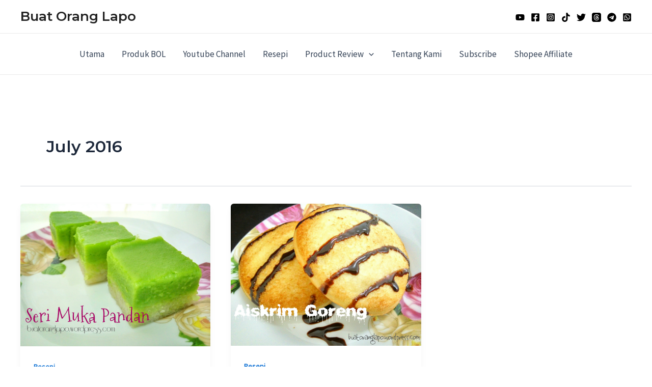

--- FILE ---
content_type: text/html; charset=utf-8
request_url: https://www.google.com/recaptcha/api2/aframe
body_size: 258
content:
<!DOCTYPE HTML><html><head><meta http-equiv="content-type" content="text/html; charset=UTF-8"></head><body><script nonce="jUlnfQvT3raJIRD0pFOOoQ">/** Anti-fraud and anti-abuse applications only. See google.com/recaptcha */ try{var clients={'sodar':'https://pagead2.googlesyndication.com/pagead/sodar?'};window.addEventListener("message",function(a){try{if(a.source===window.parent){var b=JSON.parse(a.data);var c=clients[b['id']];if(c){var d=document.createElement('img');d.src=c+b['params']+'&rc='+(localStorage.getItem("rc::a")?sessionStorage.getItem("rc::b"):"");window.document.body.appendChild(d);sessionStorage.setItem("rc::e",parseInt(sessionStorage.getItem("rc::e")||0)+1);localStorage.setItem("rc::h",'1769907968380');}}}catch(b){}});window.parent.postMessage("_grecaptcha_ready", "*");}catch(b){}</script></body></html>